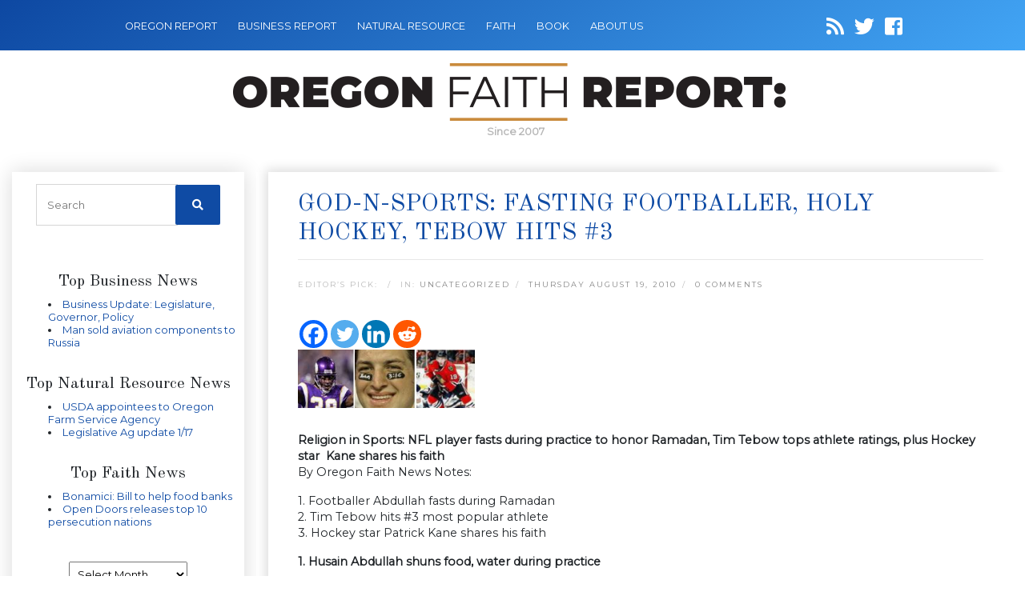

--- FILE ---
content_type: text/html; charset=UTF-8
request_url: https://oregonfaithreport.com/2010/08/god-n-sports-fasting-footballer-holy-hockey/
body_size: 13325
content:
<!DOCTYPE html>
<html lang="en-US">

<head>
    <meta name="google-site-verification" content="HDM5iiXakyLzwBCKKHYWoq_Omik021X-l-JZOOmWyzY" />
    <meta charset="utf-8">
    <meta name="keywords" content="Religion Faith News" />
    <meta name="viewport" content="width=device-width, initial-scale=1, shrink-to-fit=no">
    <link rel="icon" href="https://oregonfaithreport.com/wp-content/themes/oregonfaith/images/favicon.png" />
    <title>God-n-Sports: Fasting footballer, Holy Hockey, Tebow hits #3</title>
            <meta name="description" content="Tim Tebow tops athlete ratings plus Hockey star  Kane shares his faith
By Oregon Faith News Notes:
1. Footballer Abdullah fasts during Ramadan
2. Tim Tebow ...">
        <meta name='robots' content='index, follow, max-image-preview:large, max-snippet:-1, max-video-preview:-1' />

	<!-- This site is optimized with the Yoast SEO plugin v21.8.1 - https://yoast.com/wordpress/plugins/seo/ -->
	<link rel="canonical" href="https://oregonfaithreport.com/2010/08/god-n-sports-fasting-footballer-holy-hockey/" />
	<meta property="og:locale" content="en_US" />
	<meta property="og:type" content="article" />
	<meta property="og:title" content="God-n-Sports: Fasting footballer, Holy Hockey, Tebow hits #3 - Oregon Faith Report" />
	<meta property="og:description" content="Religion in Sports: NFL player fasts during practice to honor Ramadan, Tim Tebow tops athlete ratings, plus Hockey star  Kane shares his faith By Oregon Faith News Notes: 1. Footballer Abdullah fasts during Ramadan 2. Tim Tebow hits #3 most popular athlete 3. Hockey star Patrick Kane shares his faith [&hellip;]" />
	<meta property="og:url" content="https://oregonfaithreport.com/2010/08/god-n-sports-fasting-footballer-holy-hockey/" />
	<meta property="og:site_name" content="Oregon Faith Report" />
	<meta property="article:published_time" content="2010-08-19T12:00:12+00:00" />
	<meta property="og:image" content="https://oregonfaithreport.com/wp-content/uploads/2010/08/Husian-Abdulah-tim-tebow-patrick-kane.jpg" />
	<meta name="twitter:card" content="summary_large_image" />
	<script type="application/ld+json" class="yoast-schema-graph">{"@context":"https://schema.org","@graph":[{"@type":"WebPage","@id":"https://oregonfaithreport.com/2010/08/god-n-sports-fasting-footballer-holy-hockey/","url":"https://oregonfaithreport.com/2010/08/god-n-sports-fasting-footballer-holy-hockey/","name":"God-n-Sports: Fasting footballer, Holy Hockey, Tebow hits #3 - Oregon Faith Report","isPartOf":{"@id":"https://oregonfaithreport.com/#website"},"primaryImageOfPage":{"@id":"https://oregonfaithreport.com/2010/08/god-n-sports-fasting-footballer-holy-hockey/#primaryimage"},"image":{"@id":"https://oregonfaithreport.com/2010/08/god-n-sports-fasting-footballer-holy-hockey/#primaryimage"},"thumbnailUrl":"https://oregonfaithreport.com/wp-content/uploads/2010/08/Husian-Abdulah-tim-tebow-patrick-kane.jpg","datePublished":"2010-08-19T12:00:12+00:00","dateModified":"2010-08-19T12:00:12+00:00","author":{"@id":""},"breadcrumb":{"@id":"https://oregonfaithreport.com/2010/08/god-n-sports-fasting-footballer-holy-hockey/#breadcrumb"},"inLanguage":"en-US","potentialAction":[{"@type":"ReadAction","target":["https://oregonfaithreport.com/2010/08/god-n-sports-fasting-footballer-holy-hockey/"]}]},{"@type":"ImageObject","inLanguage":"en-US","@id":"https://oregonfaithreport.com/2010/08/god-n-sports-fasting-footballer-holy-hockey/#primaryimage","url":"https://oregonfaithreport.com/wp-content/uploads/2010/08/Husian-Abdulah-tim-tebow-patrick-kane.jpg","contentUrl":"https://oregonfaithreport.com/wp-content/uploads/2010/08/Husian-Abdulah-tim-tebow-patrick-kane.jpg"},{"@type":"BreadcrumbList","@id":"https://oregonfaithreport.com/2010/08/god-n-sports-fasting-footballer-holy-hockey/#breadcrumb","itemListElement":[{"@type":"ListItem","position":1,"name":"Home","item":"https://oregonfaithreport.com/"},{"@type":"ListItem","position":2,"name":"God-n-Sports: Fasting footballer, Holy Hockey, Tebow hits #3"}]},{"@type":"WebSite","@id":"https://oregonfaithreport.com/#website","url":"https://oregonfaithreport.com/","name":"Oregon Faith Report","description":"","potentialAction":[{"@type":"SearchAction","target":{"@type":"EntryPoint","urlTemplate":"https://oregonfaithreport.com/?s={search_term_string}"},"query-input":"required name=search_term_string"}],"inLanguage":"en-US"}]}</script>
	<!-- / Yoast SEO plugin. -->


<link rel='dns-prefetch' href='//secure.gravatar.com' />
<link rel='dns-prefetch' href='//cdnjs.cloudflare.com' />
<link rel='dns-prefetch' href='//code.jquery.com' />
<link rel='dns-prefetch' href='//stats.wp.com' />
<link rel='dns-prefetch' href='//fonts.googleapis.com' />
<link rel='dns-prefetch' href='//use.fontawesome.com' />
<link rel='dns-prefetch' href='//v0.wordpress.com' />
<link rel="alternate" type="application/rss+xml" title="Oregon Faith Report &raquo; God-n-Sports: Fasting footballer, Holy Hockey, Tebow hits #3 Comments Feed" href="https://oregonfaithreport.com/2010/08/god-n-sports-fasting-footballer-holy-hockey/feed/" />
<script type="text/javascript">
window._wpemojiSettings = {"baseUrl":"https:\/\/s.w.org\/images\/core\/emoji\/14.0.0\/72x72\/","ext":".png","svgUrl":"https:\/\/s.w.org\/images\/core\/emoji\/14.0.0\/svg\/","svgExt":".svg","source":{"concatemoji":"https:\/\/oregonfaithreport.com\/wp-includes\/js\/wp-emoji-release.min.js"}};
/*! This file is auto-generated */
!function(e,a,t){var n,r,o,i=a.createElement("canvas"),p=i.getContext&&i.getContext("2d");function s(e,t){p.clearRect(0,0,i.width,i.height),p.fillText(e,0,0);e=i.toDataURL();return p.clearRect(0,0,i.width,i.height),p.fillText(t,0,0),e===i.toDataURL()}function c(e){var t=a.createElement("script");t.src=e,t.defer=t.type="text/javascript",a.getElementsByTagName("head")[0].appendChild(t)}for(o=Array("flag","emoji"),t.supports={everything:!0,everythingExceptFlag:!0},r=0;r<o.length;r++)t.supports[o[r]]=function(e){if(p&&p.fillText)switch(p.textBaseline="top",p.font="600 32px Arial",e){case"flag":return s("\ud83c\udff3\ufe0f\u200d\u26a7\ufe0f","\ud83c\udff3\ufe0f\u200b\u26a7\ufe0f")?!1:!s("\ud83c\uddfa\ud83c\uddf3","\ud83c\uddfa\u200b\ud83c\uddf3")&&!s("\ud83c\udff4\udb40\udc67\udb40\udc62\udb40\udc65\udb40\udc6e\udb40\udc67\udb40\udc7f","\ud83c\udff4\u200b\udb40\udc67\u200b\udb40\udc62\u200b\udb40\udc65\u200b\udb40\udc6e\u200b\udb40\udc67\u200b\udb40\udc7f");case"emoji":return!s("\ud83e\udef1\ud83c\udffb\u200d\ud83e\udef2\ud83c\udfff","\ud83e\udef1\ud83c\udffb\u200b\ud83e\udef2\ud83c\udfff")}return!1}(o[r]),t.supports.everything=t.supports.everything&&t.supports[o[r]],"flag"!==o[r]&&(t.supports.everythingExceptFlag=t.supports.everythingExceptFlag&&t.supports[o[r]]);t.supports.everythingExceptFlag=t.supports.everythingExceptFlag&&!t.supports.flag,t.DOMReady=!1,t.readyCallback=function(){t.DOMReady=!0},t.supports.everything||(n=function(){t.readyCallback()},a.addEventListener?(a.addEventListener("DOMContentLoaded",n,!1),e.addEventListener("load",n,!1)):(e.attachEvent("onload",n),a.attachEvent("onreadystatechange",function(){"complete"===a.readyState&&t.readyCallback()})),(e=t.source||{}).concatemoji?c(e.concatemoji):e.wpemoji&&e.twemoji&&(c(e.twemoji),c(e.wpemoji)))}(window,document,window._wpemojiSettings);
</script>
<style type="text/css">
img.wp-smiley,
img.emoji {
	display: inline !important;
	border: none !important;
	box-shadow: none !important;
	height: 1em !important;
	width: 1em !important;
	margin: 0 0.07em !important;
	vertical-align: -0.1em !important;
	background: none !important;
	padding: 0 !important;
}
</style>
	<link rel='stylesheet' id='wp-block-library-css' href='https://oregonfaithreport.com/wp-includes/css/dist/block-library/style.min.css' type='text/css' media='all' />
<style id='wp-block-library-inline-css' type='text/css'>
.has-text-align-justify{text-align:justify;}
</style>
<link rel='stylesheet' id='mediaelement-css' href='https://oregonfaithreport.com/wp-includes/js/mediaelement/mediaelementplayer-legacy.min.css' type='text/css' media='all' />
<link rel='stylesheet' id='wp-mediaelement-css' href='https://oregonfaithreport.com/wp-includes/js/mediaelement/wp-mediaelement.min.css' type='text/css' media='all' />
<link rel='stylesheet' id='classic-theme-styles-css' href='https://oregonfaithreport.com/wp-includes/css/classic-themes.min.css' type='text/css' media='all' />
<style id='global-styles-inline-css' type='text/css'>
body{--wp--preset--color--black: #000000;--wp--preset--color--cyan-bluish-gray: #abb8c3;--wp--preset--color--white: #ffffff;--wp--preset--color--pale-pink: #f78da7;--wp--preset--color--vivid-red: #cf2e2e;--wp--preset--color--luminous-vivid-orange: #ff6900;--wp--preset--color--luminous-vivid-amber: #fcb900;--wp--preset--color--light-green-cyan: #7bdcb5;--wp--preset--color--vivid-green-cyan: #00d084;--wp--preset--color--pale-cyan-blue: #8ed1fc;--wp--preset--color--vivid-cyan-blue: #0693e3;--wp--preset--color--vivid-purple: #9b51e0;--wp--preset--gradient--vivid-cyan-blue-to-vivid-purple: linear-gradient(135deg,rgba(6,147,227,1) 0%,rgb(155,81,224) 100%);--wp--preset--gradient--light-green-cyan-to-vivid-green-cyan: linear-gradient(135deg,rgb(122,220,180) 0%,rgb(0,208,130) 100%);--wp--preset--gradient--luminous-vivid-amber-to-luminous-vivid-orange: linear-gradient(135deg,rgba(252,185,0,1) 0%,rgba(255,105,0,1) 100%);--wp--preset--gradient--luminous-vivid-orange-to-vivid-red: linear-gradient(135deg,rgba(255,105,0,1) 0%,rgb(207,46,46) 100%);--wp--preset--gradient--very-light-gray-to-cyan-bluish-gray: linear-gradient(135deg,rgb(238,238,238) 0%,rgb(169,184,195) 100%);--wp--preset--gradient--cool-to-warm-spectrum: linear-gradient(135deg,rgb(74,234,220) 0%,rgb(151,120,209) 20%,rgb(207,42,186) 40%,rgb(238,44,130) 60%,rgb(251,105,98) 80%,rgb(254,248,76) 100%);--wp--preset--gradient--blush-light-purple: linear-gradient(135deg,rgb(255,206,236) 0%,rgb(152,150,240) 100%);--wp--preset--gradient--blush-bordeaux: linear-gradient(135deg,rgb(254,205,165) 0%,rgb(254,45,45) 50%,rgb(107,0,62) 100%);--wp--preset--gradient--luminous-dusk: linear-gradient(135deg,rgb(255,203,112) 0%,rgb(199,81,192) 50%,rgb(65,88,208) 100%);--wp--preset--gradient--pale-ocean: linear-gradient(135deg,rgb(255,245,203) 0%,rgb(182,227,212) 50%,rgb(51,167,181) 100%);--wp--preset--gradient--electric-grass: linear-gradient(135deg,rgb(202,248,128) 0%,rgb(113,206,126) 100%);--wp--preset--gradient--midnight: linear-gradient(135deg,rgb(2,3,129) 0%,rgb(40,116,252) 100%);--wp--preset--duotone--dark-grayscale: url('#wp-duotone-dark-grayscale');--wp--preset--duotone--grayscale: url('#wp-duotone-grayscale');--wp--preset--duotone--purple-yellow: url('#wp-duotone-purple-yellow');--wp--preset--duotone--blue-red: url('#wp-duotone-blue-red');--wp--preset--duotone--midnight: url('#wp-duotone-midnight');--wp--preset--duotone--magenta-yellow: url('#wp-duotone-magenta-yellow');--wp--preset--duotone--purple-green: url('#wp-duotone-purple-green');--wp--preset--duotone--blue-orange: url('#wp-duotone-blue-orange');--wp--preset--font-size--small: 13px;--wp--preset--font-size--medium: 20px;--wp--preset--font-size--large: 36px;--wp--preset--font-size--x-large: 42px;--wp--preset--spacing--20: 0.44rem;--wp--preset--spacing--30: 0.67rem;--wp--preset--spacing--40: 1rem;--wp--preset--spacing--50: 1.5rem;--wp--preset--spacing--60: 2.25rem;--wp--preset--spacing--70: 3.38rem;--wp--preset--spacing--80: 5.06rem;--wp--preset--shadow--natural: 6px 6px 9px rgba(0, 0, 0, 0.2);--wp--preset--shadow--deep: 12px 12px 50px rgba(0, 0, 0, 0.4);--wp--preset--shadow--sharp: 6px 6px 0px rgba(0, 0, 0, 0.2);--wp--preset--shadow--outlined: 6px 6px 0px -3px rgba(255, 255, 255, 1), 6px 6px rgba(0, 0, 0, 1);--wp--preset--shadow--crisp: 6px 6px 0px rgba(0, 0, 0, 1);}:where(.is-layout-flex){gap: 0.5em;}body .is-layout-flow > .alignleft{float: left;margin-inline-start: 0;margin-inline-end: 2em;}body .is-layout-flow > .alignright{float: right;margin-inline-start: 2em;margin-inline-end: 0;}body .is-layout-flow > .aligncenter{margin-left: auto !important;margin-right: auto !important;}body .is-layout-constrained > .alignleft{float: left;margin-inline-start: 0;margin-inline-end: 2em;}body .is-layout-constrained > .alignright{float: right;margin-inline-start: 2em;margin-inline-end: 0;}body .is-layout-constrained > .aligncenter{margin-left: auto !important;margin-right: auto !important;}body .is-layout-constrained > :where(:not(.alignleft):not(.alignright):not(.alignfull)){max-width: var(--wp--style--global--content-size);margin-left: auto !important;margin-right: auto !important;}body .is-layout-constrained > .alignwide{max-width: var(--wp--style--global--wide-size);}body .is-layout-flex{display: flex;}body .is-layout-flex{flex-wrap: wrap;align-items: center;}body .is-layout-flex > *{margin: 0;}:where(.wp-block-columns.is-layout-flex){gap: 2em;}.has-black-color{color: var(--wp--preset--color--black) !important;}.has-cyan-bluish-gray-color{color: var(--wp--preset--color--cyan-bluish-gray) !important;}.has-white-color{color: var(--wp--preset--color--white) !important;}.has-pale-pink-color{color: var(--wp--preset--color--pale-pink) !important;}.has-vivid-red-color{color: var(--wp--preset--color--vivid-red) !important;}.has-luminous-vivid-orange-color{color: var(--wp--preset--color--luminous-vivid-orange) !important;}.has-luminous-vivid-amber-color{color: var(--wp--preset--color--luminous-vivid-amber) !important;}.has-light-green-cyan-color{color: var(--wp--preset--color--light-green-cyan) !important;}.has-vivid-green-cyan-color{color: var(--wp--preset--color--vivid-green-cyan) !important;}.has-pale-cyan-blue-color{color: var(--wp--preset--color--pale-cyan-blue) !important;}.has-vivid-cyan-blue-color{color: var(--wp--preset--color--vivid-cyan-blue) !important;}.has-vivid-purple-color{color: var(--wp--preset--color--vivid-purple) !important;}.has-black-background-color{background-color: var(--wp--preset--color--black) !important;}.has-cyan-bluish-gray-background-color{background-color: var(--wp--preset--color--cyan-bluish-gray) !important;}.has-white-background-color{background-color: var(--wp--preset--color--white) !important;}.has-pale-pink-background-color{background-color: var(--wp--preset--color--pale-pink) !important;}.has-vivid-red-background-color{background-color: var(--wp--preset--color--vivid-red) !important;}.has-luminous-vivid-orange-background-color{background-color: var(--wp--preset--color--luminous-vivid-orange) !important;}.has-luminous-vivid-amber-background-color{background-color: var(--wp--preset--color--luminous-vivid-amber) !important;}.has-light-green-cyan-background-color{background-color: var(--wp--preset--color--light-green-cyan) !important;}.has-vivid-green-cyan-background-color{background-color: var(--wp--preset--color--vivid-green-cyan) !important;}.has-pale-cyan-blue-background-color{background-color: var(--wp--preset--color--pale-cyan-blue) !important;}.has-vivid-cyan-blue-background-color{background-color: var(--wp--preset--color--vivid-cyan-blue) !important;}.has-vivid-purple-background-color{background-color: var(--wp--preset--color--vivid-purple) !important;}.has-black-border-color{border-color: var(--wp--preset--color--black) !important;}.has-cyan-bluish-gray-border-color{border-color: var(--wp--preset--color--cyan-bluish-gray) !important;}.has-white-border-color{border-color: var(--wp--preset--color--white) !important;}.has-pale-pink-border-color{border-color: var(--wp--preset--color--pale-pink) !important;}.has-vivid-red-border-color{border-color: var(--wp--preset--color--vivid-red) !important;}.has-luminous-vivid-orange-border-color{border-color: var(--wp--preset--color--luminous-vivid-orange) !important;}.has-luminous-vivid-amber-border-color{border-color: var(--wp--preset--color--luminous-vivid-amber) !important;}.has-light-green-cyan-border-color{border-color: var(--wp--preset--color--light-green-cyan) !important;}.has-vivid-green-cyan-border-color{border-color: var(--wp--preset--color--vivid-green-cyan) !important;}.has-pale-cyan-blue-border-color{border-color: var(--wp--preset--color--pale-cyan-blue) !important;}.has-vivid-cyan-blue-border-color{border-color: var(--wp--preset--color--vivid-cyan-blue) !important;}.has-vivid-purple-border-color{border-color: var(--wp--preset--color--vivid-purple) !important;}.has-vivid-cyan-blue-to-vivid-purple-gradient-background{background: var(--wp--preset--gradient--vivid-cyan-blue-to-vivid-purple) !important;}.has-light-green-cyan-to-vivid-green-cyan-gradient-background{background: var(--wp--preset--gradient--light-green-cyan-to-vivid-green-cyan) !important;}.has-luminous-vivid-amber-to-luminous-vivid-orange-gradient-background{background: var(--wp--preset--gradient--luminous-vivid-amber-to-luminous-vivid-orange) !important;}.has-luminous-vivid-orange-to-vivid-red-gradient-background{background: var(--wp--preset--gradient--luminous-vivid-orange-to-vivid-red) !important;}.has-very-light-gray-to-cyan-bluish-gray-gradient-background{background: var(--wp--preset--gradient--very-light-gray-to-cyan-bluish-gray) !important;}.has-cool-to-warm-spectrum-gradient-background{background: var(--wp--preset--gradient--cool-to-warm-spectrum) !important;}.has-blush-light-purple-gradient-background{background: var(--wp--preset--gradient--blush-light-purple) !important;}.has-blush-bordeaux-gradient-background{background: var(--wp--preset--gradient--blush-bordeaux) !important;}.has-luminous-dusk-gradient-background{background: var(--wp--preset--gradient--luminous-dusk) !important;}.has-pale-ocean-gradient-background{background: var(--wp--preset--gradient--pale-ocean) !important;}.has-electric-grass-gradient-background{background: var(--wp--preset--gradient--electric-grass) !important;}.has-midnight-gradient-background{background: var(--wp--preset--gradient--midnight) !important;}.has-small-font-size{font-size: var(--wp--preset--font-size--small) !important;}.has-medium-font-size{font-size: var(--wp--preset--font-size--medium) !important;}.has-large-font-size{font-size: var(--wp--preset--font-size--large) !important;}.has-x-large-font-size{font-size: var(--wp--preset--font-size--x-large) !important;}
.wp-block-navigation a:where(:not(.wp-element-button)){color: inherit;}
:where(.wp-block-columns.is-layout-flex){gap: 2em;}
.wp-block-pullquote{font-size: 1.5em;line-height: 1.6;}
</style>
<link rel='stylesheet' id='cptch_stylesheet-css' href='https://oregonfaithreport.com/wp-content/plugins/captcha/css/front_end_style.css' type='text/css' media='all' />
<link rel='stylesheet' id='dashicons-css' href='https://oregonfaithreport.com/wp-includes/css/dashicons.min.css' type='text/css' media='all' />
<link rel='stylesheet' id='cptch_desktop_style-css' href='https://oregonfaithreport.com/wp-content/plugins/captcha/css/desktop_style.css' type='text/css' media='all' />
<link rel='stylesheet' id='font-css' href='https://fonts.googleapis.com/css?family=Old+Standard+TT%7CMontserrat&#038;ver=6.2.8' type='text/css' media='all' />
<link rel='stylesheet' id='font-awesome-css' href='https://use.fontawesome.com/releases/v5.7.0/css/all.css' type='text/css' media='all' />
<link rel='stylesheet' id='bootstrap-css' href='https://oregonfaithreport.com/wp-content/themes/oregonfaith/css/bootstrap.min.css' type='text/css' media='all' />
<link rel='stylesheet' id='main_css-css' href='https://oregonfaithreport.com/wp-content/themes/oregonfaith/style.css' type='text/css' media='all' />
<link rel='stylesheet' id='heateor_sss_frontend_css-css' href='https://oregonfaithreport.com/wp-content/plugins/sassy-social-share/public/css/sassy-social-share-public.css' type='text/css' media='all' />
<style id='heateor_sss_frontend_css-inline-css' type='text/css'>
.heateor_sss_button_instagram span.heateor_sss_svg,a.heateor_sss_instagram span.heateor_sss_svg{background:radial-gradient(circle at 30% 107%,#fdf497 0,#fdf497 5%,#fd5949 45%,#d6249f 60%,#285aeb 90%)}.heateor_sss_horizontal_sharing .heateor_sss_svg,.heateor_sss_standard_follow_icons_container .heateor_sss_svg{color:#fff;border-width:0px;border-style:solid;border-color:transparent}.heateor_sss_horizontal_sharing .heateorSssTCBackground{color:#666}.heateor_sss_horizontal_sharing span.heateor_sss_svg:hover,.heateor_sss_standard_follow_icons_container span.heateor_sss_svg:hover{border-color:transparent;}.heateor_sss_vertical_sharing span.heateor_sss_svg,.heateor_sss_floating_follow_icons_container span.heateor_sss_svg{color:#fff;border-width:0px;border-style:solid;border-color:transparent;}.heateor_sss_vertical_sharing .heateorSssTCBackground{color:#666;}.heateor_sss_vertical_sharing span.heateor_sss_svg:hover,.heateor_sss_floating_follow_icons_container span.heateor_sss_svg:hover{border-color:transparent;}@media screen and (max-width:783px) {.heateor_sss_vertical_sharing{display:none!important}}
</style>
<link rel='stylesheet' id='jetpack_css-css' href='https://oregonfaithreport.com/wp-content/plugins/jetpack/css/jetpack.css' type='text/css' media='all' />
<script type='text/javascript' src='https://oregonfaithreport.com/wp-includes/js/jquery/jquery.min.js' id='jquery-core-js'></script>
<script type='text/javascript' src='https://oregonfaithreport.com/wp-includes/js/jquery/jquery-migrate.min.js' id='jquery-migrate-js'></script>
<link rel="https://api.w.org/" href="https://oregonfaithreport.com/wp-json/" /><link rel="alternate" type="application/json" href="https://oregonfaithreport.com/wp-json/wp/v2/posts/3684" /><link rel="EditURI" type="application/rsd+xml" title="RSD" href="https://oregonfaithreport.com/xmlrpc.php?rsd" />
<link rel="wlwmanifest" type="application/wlwmanifest+xml" href="https://oregonfaithreport.com/wp-includes/wlwmanifest.xml" />
<meta name="generator" content="WordPress 6.2.8" />
<link rel='shortlink' href='https://wp.me/phQQT-Xq' />
	<style>img#wpstats{display:none}</style>
		
    
</head>

<body class="post-template-default single single-post postid-3684 single-format-standard">

    <!-- Navigation -->
    <nav class="navbar navbar-dark navbar-expand-lg">
        <div class="container-fluid">
            <button class="navbar-toggler" type="button" data-toggle="collapse" data-target="#navbarResponsive" aria-controls="navbarResponsive" aria-expanded="false" aria-label="Toggle navigation">
                <span class="navbar-toggler-icon"></span>
            </button>
            <div id="navbarResponsive" class="collapse navbar-collapse"><ul id="menu-menu-1" class="navbar-nav ml-0"><li id="menu-item-12444" class="menu-item menu-item-type-custom menu-item-object-custom menu-item-12444 nav-item"><a href="https://oregonreport.com/" class="nav-link">OREGON REPORT</a></li>
<li id="menu-item-12453" class="menu-item menu-item-type-custom menu-item-object-custom menu-item-12453 nav-item"><a href="https://oregonbusinessreport.com/" class="nav-link">BUSINESS REPORT</a></li>
<li id="menu-item-12454" class="menu-item menu-item-type-custom menu-item-object-custom menu-item-12454 nav-item"><a href="https://naturalresourcereport.com/" class="nav-link">NATURAL RESOURCE</a></li>
<li id="menu-item-12455" class="menu-item menu-item-type-custom menu-item-object-custom menu-item-home menu-item-12455 nav-item"><a href="https://oregonfaithreport.com/" class="nav-link">FAITH</a></li>
<li id="menu-item-12456" class="menu-item menu-item-type-custom menu-item-object-custom menu-item-12456 nav-item"><a href="https://oregonbookreport.com/" class="nav-link">BOOK</a></li>
<li id="menu-item-13671" class="menu-item menu-item-type-post_type menu-item-object-page menu-item-13671 nav-item"><a href="https://oregonfaithreport.com/about/" class="nav-link">About Us</a></li>
</ul></div>
            <div class="social-icons">
                <a id="followit" target="_blank" href="https://oregonfaithreport.com/feed/"><i class="fa fa-rss"></i></a>
                <a target="_blank" href="https://twitter.com/Faithreport"><i class="fab fa-twitter"></i></a>
                <a target="_blank" href="https://www.facebook.com/pages/Oregon-Faith-Report/141521022545200"><i class="fab fa-facebook-square"></i></a>
            </div>
        </div>
    </nav>
    <div class="container-fluid">
        <div id="logo">
            <a class="navbar-brand" href="https://oregonfaithreport.com">
                <img src="https://oregonfaithreport.com/wp-content/themes/oregonfaith/images/logo-oregon-faith-report.png" style="max-width: 100%"/>
            </a>
            <div class="logo-date">Since 2007</div>
        </div>
    </div>
    
    <!-- facebook javascript SDK -->
    <div id="fb-root"></div>
    <script>(function(d, s, id) {
    var js, fjs = d.getElementsByTagName(s)[0];
    if (d.getElementById(id)) return;
    js = d.createElement(s); js.id = id;
    js.src = 'https://connect.facebook.net/en_US/sdk.js#xfbml=1&version=v2.12&appId=150683011650612&autoLogAppEvents=1';
    fjs.parentNode.insertBefore(js, fjs);
    }(document, 'script', 'facebook-jssdk'));</script>

<!-- Page Content -->
<div class="container-fluid content">

    <div class="row">
        <!-- Sidebar Widgets Column Left -->
        

<!-- This div is used to indicate the original position of the scrollable fixed div. -->
<div class="scroller_anchor"></div>
<div class="col-md-3 sidebar sidebar-left">

        <div id="secondary" class="sidebar-container" role="complementary">
        <div class="widget-area">
            <!-- Search form -->
            <aside id="search-3" class="widget widget_search">
                <h3 class="widget-title">CATALYST SITE SEARCH</h3>
                <div class="widget-content">
                    <form role="search" method="get" class="search-form" action="https://oregonfaithreport.com/">
                        <label>
                            <input type="search" class="search-field" placeholder="Search" value="" name="s">
                        </label>
                        <button type="submit" class="search-submit"><i class="fa fa-search"></i></button>
                    </form>
                </div>
            </aside>


            <!-- News feeds -->
            
            <div class="newsfeed">
                                <div class="header" style="border:none;">
                    <h5>Top Business News</h5>
                </div>
                <div>
                    <ul title="Oregon">

                                                <li><a href="https://oregonbusinessreport.com/2026/01/business-update-legislature-governor-policy/" target="_blank" title="Business Update: Legislature, Governor, Policy">Business Update: Legislature, Governor, Policy</a></li>
                                                <li><a href="https://oregonbusinessreport.com/2026/01/man-sold-aviation-components-to-russia/" target="_blank" title="Man sold aviation components to Russia">Man sold aviation components to Russia</a></li>
                        
                    </ul>
                    &nbsp;
                </div>

                

                


                                <div class="header" style="border:none;">
                    <h5>Top Natural Resource News</h5>
                </div>
                <div>
                    <ul title="Oregon">

                                                <li><a href="https://naturalresourcereport.com/2026/01/usda-appointees-to-oregon-farm-service-agency/" target="_blank" title="USDA appointees to Oregon Farm Service Agency">USDA appointees to Oregon Farm Service Agency</a></li>
                                                <li><a href="https://naturalresourcereport.com/2026/01/legislative-ag-update-1-17/" target="_blank" title="Legislative Ag update 1/17">Legislative Ag update 1/17</a></li>
                        
                    </ul>
                    &nbsp;
                </div>

                


                                <div class="header" style="border:none;">
                    <h5>Top Faith News</h5>
                </div>
                <div>
                    <ul title="Oregon">

                                                <li><a href="https://oregonfaithreport.com/2026/01/bonamici-bill-to-help-food-banks/" target="_blank" title="Bonamici: Bill to help food banks">Bonamici: Bill to help food banks</a></li>
                                                <li><a href="https://oregonfaithreport.com/2026/01/open-doors-releases-top-10-persecution-nations/" target="_blank" title="Open Doors releases top 10 persecution nations">Open Doors releases top 10 persecution nations</a></li>
                        
                    </ul>
                    &nbsp;
                </div>

                            </div>
            <aside id="archives-3" class="widget widget_archive"><h3 class="widget-title">Archives</h3><div class="widget-content">		<label class="screen-reader-text" for="archives-dropdown-3">Archives</label>
		<select id="archives-dropdown-3" name="archive-dropdown">
			
			<option value="">Select Month</option>
				<option value='https://oregonfaithreport.com/2026/01/'> January 2026 </option>
	<option value='https://oregonfaithreport.com/2025/12/'> December 2025 </option>
	<option value='https://oregonfaithreport.com/2025/11/'> November 2025 </option>
	<option value='https://oregonfaithreport.com/2025/10/'> October 2025 </option>
	<option value='https://oregonfaithreport.com/2025/09/'> September 2025 </option>
	<option value='https://oregonfaithreport.com/2025/08/'> August 2025 </option>
	<option value='https://oregonfaithreport.com/2025/07/'> July 2025 </option>
	<option value='https://oregonfaithreport.com/2025/06/'> June 2025 </option>
	<option value='https://oregonfaithreport.com/2025/05/'> May 2025 </option>
	<option value='https://oregonfaithreport.com/2025/04/'> April 2025 </option>
	<option value='https://oregonfaithreport.com/2025/03/'> March 2025 </option>
	<option value='https://oregonfaithreport.com/2025/02/'> February 2025 </option>
	<option value='https://oregonfaithreport.com/2025/01/'> January 2025 </option>
	<option value='https://oregonfaithreport.com/2024/12/'> December 2024 </option>
	<option value='https://oregonfaithreport.com/2024/11/'> November 2024 </option>
	<option value='https://oregonfaithreport.com/2024/10/'> October 2024 </option>
	<option value='https://oregonfaithreport.com/2024/09/'> September 2024 </option>
	<option value='https://oregonfaithreport.com/2024/08/'> August 2024 </option>
	<option value='https://oregonfaithreport.com/2024/07/'> July 2024 </option>
	<option value='https://oregonfaithreport.com/2024/06/'> June 2024 </option>
	<option value='https://oregonfaithreport.com/2024/05/'> May 2024 </option>
	<option value='https://oregonfaithreport.com/2024/04/'> April 2024 </option>
	<option value='https://oregonfaithreport.com/2024/03/'> March 2024 </option>
	<option value='https://oregonfaithreport.com/2024/02/'> February 2024 </option>
	<option value='https://oregonfaithreport.com/2024/01/'> January 2024 </option>
	<option value='https://oregonfaithreport.com/2023/12/'> December 2023 </option>
	<option value='https://oregonfaithreport.com/2023/11/'> November 2023 </option>
	<option value='https://oregonfaithreport.com/2023/10/'> October 2023 </option>
	<option value='https://oregonfaithreport.com/2023/09/'> September 2023 </option>
	<option value='https://oregonfaithreport.com/2023/08/'> August 2023 </option>
	<option value='https://oregonfaithreport.com/2023/07/'> July 2023 </option>
	<option value='https://oregonfaithreport.com/2023/06/'> June 2023 </option>
	<option value='https://oregonfaithreport.com/2023/05/'> May 2023 </option>
	<option value='https://oregonfaithreport.com/2023/04/'> April 2023 </option>
	<option value='https://oregonfaithreport.com/2023/03/'> March 2023 </option>
	<option value='https://oregonfaithreport.com/2023/02/'> February 2023 </option>
	<option value='https://oregonfaithreport.com/2023/01/'> January 2023 </option>
	<option value='https://oregonfaithreport.com/2022/12/'> December 2022 </option>
	<option value='https://oregonfaithreport.com/2022/11/'> November 2022 </option>
	<option value='https://oregonfaithreport.com/2022/10/'> October 2022 </option>
	<option value='https://oregonfaithreport.com/2022/09/'> September 2022 </option>
	<option value='https://oregonfaithreport.com/2022/08/'> August 2022 </option>
	<option value='https://oregonfaithreport.com/2022/07/'> July 2022 </option>
	<option value='https://oregonfaithreport.com/2022/06/'> June 2022 </option>
	<option value='https://oregonfaithreport.com/2022/05/'> May 2022 </option>
	<option value='https://oregonfaithreport.com/2022/04/'> April 2022 </option>
	<option value='https://oregonfaithreport.com/2022/03/'> March 2022 </option>
	<option value='https://oregonfaithreport.com/2022/02/'> February 2022 </option>
	<option value='https://oregonfaithreport.com/2022/01/'> January 2022 </option>
	<option value='https://oregonfaithreport.com/2021/12/'> December 2021 </option>
	<option value='https://oregonfaithreport.com/2021/11/'> November 2021 </option>
	<option value='https://oregonfaithreport.com/2021/10/'> October 2021 </option>
	<option value='https://oregonfaithreport.com/2021/09/'> September 2021 </option>
	<option value='https://oregonfaithreport.com/2021/08/'> August 2021 </option>
	<option value='https://oregonfaithreport.com/2021/07/'> July 2021 </option>
	<option value='https://oregonfaithreport.com/2021/06/'> June 2021 </option>
	<option value='https://oregonfaithreport.com/2021/05/'> May 2021 </option>
	<option value='https://oregonfaithreport.com/2021/04/'> April 2021 </option>
	<option value='https://oregonfaithreport.com/2021/03/'> March 2021 </option>
	<option value='https://oregonfaithreport.com/2021/02/'> February 2021 </option>
	<option value='https://oregonfaithreport.com/2021/01/'> January 2021 </option>
	<option value='https://oregonfaithreport.com/2020/12/'> December 2020 </option>
	<option value='https://oregonfaithreport.com/2020/11/'> November 2020 </option>
	<option value='https://oregonfaithreport.com/2020/10/'> October 2020 </option>
	<option value='https://oregonfaithreport.com/2020/09/'> September 2020 </option>
	<option value='https://oregonfaithreport.com/2020/08/'> August 2020 </option>
	<option value='https://oregonfaithreport.com/2020/07/'> July 2020 </option>
	<option value='https://oregonfaithreport.com/2020/06/'> June 2020 </option>
	<option value='https://oregonfaithreport.com/2020/05/'> May 2020 </option>
	<option value='https://oregonfaithreport.com/2020/04/'> April 2020 </option>
	<option value='https://oregonfaithreport.com/2020/03/'> March 2020 </option>
	<option value='https://oregonfaithreport.com/2020/02/'> February 2020 </option>
	<option value='https://oregonfaithreport.com/2020/01/'> January 2020 </option>
	<option value='https://oregonfaithreport.com/2019/12/'> December 2019 </option>
	<option value='https://oregonfaithreport.com/2019/11/'> November 2019 </option>
	<option value='https://oregonfaithreport.com/2019/10/'> October 2019 </option>
	<option value='https://oregonfaithreport.com/2019/09/'> September 2019 </option>
	<option value='https://oregonfaithreport.com/2019/08/'> August 2019 </option>
	<option value='https://oregonfaithreport.com/2019/07/'> July 2019 </option>
	<option value='https://oregonfaithreport.com/2019/06/'> June 2019 </option>
	<option value='https://oregonfaithreport.com/2019/05/'> May 2019 </option>
	<option value='https://oregonfaithreport.com/2019/04/'> April 2019 </option>
	<option value='https://oregonfaithreport.com/2019/03/'> March 2019 </option>
	<option value='https://oregonfaithreport.com/2019/02/'> February 2019 </option>
	<option value='https://oregonfaithreport.com/2019/01/'> January 2019 </option>
	<option value='https://oregonfaithreport.com/2018/12/'> December 2018 </option>
	<option value='https://oregonfaithreport.com/2018/11/'> November 2018 </option>
	<option value='https://oregonfaithreport.com/2018/10/'> October 2018 </option>
	<option value='https://oregonfaithreport.com/2018/09/'> September 2018 </option>
	<option value='https://oregonfaithreport.com/2018/08/'> August 2018 </option>
	<option value='https://oregonfaithreport.com/2018/07/'> July 2018 </option>
	<option value='https://oregonfaithreport.com/2018/06/'> June 2018 </option>
	<option value='https://oregonfaithreport.com/2018/05/'> May 2018 </option>
	<option value='https://oregonfaithreport.com/2018/04/'> April 2018 </option>
	<option value='https://oregonfaithreport.com/2018/03/'> March 2018 </option>
	<option value='https://oregonfaithreport.com/2018/02/'> February 2018 </option>
	<option value='https://oregonfaithreport.com/2018/01/'> January 2018 </option>
	<option value='https://oregonfaithreport.com/2017/12/'> December 2017 </option>
	<option value='https://oregonfaithreport.com/2017/11/'> November 2017 </option>
	<option value='https://oregonfaithreport.com/2017/10/'> October 2017 </option>
	<option value='https://oregonfaithreport.com/2017/09/'> September 2017 </option>
	<option value='https://oregonfaithreport.com/2017/08/'> August 2017 </option>
	<option value='https://oregonfaithreport.com/2017/07/'> July 2017 </option>
	<option value='https://oregonfaithreport.com/2017/06/'> June 2017 </option>
	<option value='https://oregonfaithreport.com/2017/05/'> May 2017 </option>
	<option value='https://oregonfaithreport.com/2017/04/'> April 2017 </option>
	<option value='https://oregonfaithreport.com/2017/03/'> March 2017 </option>
	<option value='https://oregonfaithreport.com/2017/02/'> February 2017 </option>
	<option value='https://oregonfaithreport.com/2017/01/'> January 2017 </option>
	<option value='https://oregonfaithreport.com/2016/12/'> December 2016 </option>
	<option value='https://oregonfaithreport.com/2016/11/'> November 2016 </option>
	<option value='https://oregonfaithreport.com/2016/10/'> October 2016 </option>
	<option value='https://oregonfaithreport.com/2016/09/'> September 2016 </option>
	<option value='https://oregonfaithreport.com/2016/08/'> August 2016 </option>
	<option value='https://oregonfaithreport.com/2016/07/'> July 2016 </option>
	<option value='https://oregonfaithreport.com/2016/06/'> June 2016 </option>
	<option value='https://oregonfaithreport.com/2016/05/'> May 2016 </option>
	<option value='https://oregonfaithreport.com/2016/04/'> April 2016 </option>
	<option value='https://oregonfaithreport.com/2016/03/'> March 2016 </option>
	<option value='https://oregonfaithreport.com/2016/02/'> February 2016 </option>
	<option value='https://oregonfaithreport.com/2016/01/'> January 2016 </option>
	<option value='https://oregonfaithreport.com/2015/12/'> December 2015 </option>
	<option value='https://oregonfaithreport.com/2015/11/'> November 2015 </option>
	<option value='https://oregonfaithreport.com/2015/10/'> October 2015 </option>
	<option value='https://oregonfaithreport.com/2015/09/'> September 2015 </option>
	<option value='https://oregonfaithreport.com/2015/08/'> August 2015 </option>
	<option value='https://oregonfaithreport.com/2015/07/'> July 2015 </option>
	<option value='https://oregonfaithreport.com/2015/06/'> June 2015 </option>
	<option value='https://oregonfaithreport.com/2015/05/'> May 2015 </option>
	<option value='https://oregonfaithreport.com/2015/04/'> April 2015 </option>
	<option value='https://oregonfaithreport.com/2015/03/'> March 2015 </option>
	<option value='https://oregonfaithreport.com/2015/02/'> February 2015 </option>
	<option value='https://oregonfaithreport.com/2015/01/'> January 2015 </option>
	<option value='https://oregonfaithreport.com/2014/12/'> December 2014 </option>
	<option value='https://oregonfaithreport.com/2014/11/'> November 2014 </option>
	<option value='https://oregonfaithreport.com/2014/10/'> October 2014 </option>
	<option value='https://oregonfaithreport.com/2014/09/'> September 2014 </option>
	<option value='https://oregonfaithreport.com/2014/08/'> August 2014 </option>
	<option value='https://oregonfaithreport.com/2014/07/'> July 2014 </option>
	<option value='https://oregonfaithreport.com/2014/06/'> June 2014 </option>
	<option value='https://oregonfaithreport.com/2014/05/'> May 2014 </option>
	<option value='https://oregonfaithreport.com/2014/04/'> April 2014 </option>
	<option value='https://oregonfaithreport.com/2014/03/'> March 2014 </option>
	<option value='https://oregonfaithreport.com/2014/02/'> February 2014 </option>
	<option value='https://oregonfaithreport.com/2014/01/'> January 2014 </option>
	<option value='https://oregonfaithreport.com/2013/12/'> December 2013 </option>
	<option value='https://oregonfaithreport.com/2013/11/'> November 2013 </option>
	<option value='https://oregonfaithreport.com/2013/10/'> October 2013 </option>
	<option value='https://oregonfaithreport.com/2013/09/'> September 2013 </option>
	<option value='https://oregonfaithreport.com/2013/08/'> August 2013 </option>
	<option value='https://oregonfaithreport.com/2013/07/'> July 2013 </option>
	<option value='https://oregonfaithreport.com/2013/06/'> June 2013 </option>
	<option value='https://oregonfaithreport.com/2013/05/'> May 2013 </option>
	<option value='https://oregonfaithreport.com/2013/04/'> April 2013 </option>
	<option value='https://oregonfaithreport.com/2013/03/'> March 2013 </option>
	<option value='https://oregonfaithreport.com/2013/02/'> February 2013 </option>
	<option value='https://oregonfaithreport.com/2013/01/'> January 2013 </option>
	<option value='https://oregonfaithreport.com/2012/12/'> December 2012 </option>
	<option value='https://oregonfaithreport.com/2012/11/'> November 2012 </option>
	<option value='https://oregonfaithreport.com/2012/10/'> October 2012 </option>
	<option value='https://oregonfaithreport.com/2012/09/'> September 2012 </option>
	<option value='https://oregonfaithreport.com/2012/08/'> August 2012 </option>
	<option value='https://oregonfaithreport.com/2012/07/'> July 2012 </option>
	<option value='https://oregonfaithreport.com/2012/06/'> June 2012 </option>
	<option value='https://oregonfaithreport.com/2012/05/'> May 2012 </option>
	<option value='https://oregonfaithreport.com/2012/04/'> April 2012 </option>
	<option value='https://oregonfaithreport.com/2012/03/'> March 2012 </option>
	<option value='https://oregonfaithreport.com/2012/02/'> February 2012 </option>
	<option value='https://oregonfaithreport.com/2012/01/'> January 2012 </option>
	<option value='https://oregonfaithreport.com/2011/12/'> December 2011 </option>
	<option value='https://oregonfaithreport.com/2011/11/'> November 2011 </option>
	<option value='https://oregonfaithreport.com/2011/10/'> October 2011 </option>
	<option value='https://oregonfaithreport.com/2011/09/'> September 2011 </option>
	<option value='https://oregonfaithreport.com/2011/08/'> August 2011 </option>
	<option value='https://oregonfaithreport.com/2011/07/'> July 2011 </option>
	<option value='https://oregonfaithreport.com/2011/06/'> June 2011 </option>
	<option value='https://oregonfaithreport.com/2011/05/'> May 2011 </option>
	<option value='https://oregonfaithreport.com/2011/04/'> April 2011 </option>
	<option value='https://oregonfaithreport.com/2011/03/'> March 2011 </option>
	<option value='https://oregonfaithreport.com/2011/02/'> February 2011 </option>
	<option value='https://oregonfaithreport.com/2011/01/'> January 2011 </option>
	<option value='https://oregonfaithreport.com/2010/12/'> December 2010 </option>
	<option value='https://oregonfaithreport.com/2010/11/'> November 2010 </option>
	<option value='https://oregonfaithreport.com/2010/10/'> October 2010 </option>
	<option value='https://oregonfaithreport.com/2010/09/'> September 2010 </option>
	<option value='https://oregonfaithreport.com/2010/08/'> August 2010 </option>
	<option value='https://oregonfaithreport.com/2010/07/'> July 2010 </option>
	<option value='https://oregonfaithreport.com/2010/06/'> June 2010 </option>
	<option value='https://oregonfaithreport.com/2010/05/'> May 2010 </option>
	<option value='https://oregonfaithreport.com/2010/04/'> April 2010 </option>
	<option value='https://oregonfaithreport.com/2010/03/'> March 2010 </option>
	<option value='https://oregonfaithreport.com/2010/02/'> February 2010 </option>
	<option value='https://oregonfaithreport.com/2010/01/'> January 2010 </option>
	<option value='https://oregonfaithreport.com/2009/12/'> December 2009 </option>
	<option value='https://oregonfaithreport.com/2009/11/'> November 2009 </option>
	<option value='https://oregonfaithreport.com/2009/10/'> October 2009 </option>
	<option value='https://oregonfaithreport.com/2009/09/'> September 2009 </option>
	<option value='https://oregonfaithreport.com/2009/08/'> August 2009 </option>
	<option value='https://oregonfaithreport.com/2009/07/'> July 2009 </option>
	<option value='https://oregonfaithreport.com/2009/06/'> June 2009 </option>
	<option value='https://oregonfaithreport.com/2009/05/'> May 2009 </option>
	<option value='https://oregonfaithreport.com/2009/04/'> April 2009 </option>
	<option value='https://oregonfaithreport.com/2009/03/'> March 2009 </option>
	<option value='https://oregonfaithreport.com/2009/02/'> February 2009 </option>
	<option value='https://oregonfaithreport.com/2009/01/'> January 2009 </option>
	<option value='https://oregonfaithreport.com/2008/12/'> December 2008 </option>
	<option value='https://oregonfaithreport.com/2008/11/'> November 2008 </option>
	<option value='https://oregonfaithreport.com/2008/10/'> October 2008 </option>
	<option value='https://oregonfaithreport.com/2008/09/'> September 2008 </option>
	<option value='https://oregonfaithreport.com/2008/08/'> August 2008 </option>
	<option value='https://oregonfaithreport.com/2008/07/'> July 2008 </option>
	<option value='https://oregonfaithreport.com/2008/06/'> June 2008 </option>
	<option value='https://oregonfaithreport.com/2008/05/'> May 2008 </option>
	<option value='https://oregonfaithreport.com/2008/04/'> April 2008 </option>
	<option value='https://oregonfaithreport.com/2008/01/'> January 2008 </option>

		</select>

<script type="text/javascript">
/* <![CDATA[ */
(function() {
	var dropdown = document.getElementById( "archives-dropdown-3" );
	function onSelectChange() {
		if ( dropdown.options[ dropdown.selectedIndex ].value !== '' ) {
			document.location.href = this.options[ this.selectedIndex ].value;
		}
	}
	dropdown.onchange = onSelectChange;
})();
/* ]]> */
</script>
			</aside>        </div>
        <!-- .widget-area -->
    </div>
    <!-- #secondary -->
    

</div>


        <!-- Post Content Column -->
        <div class="col-lg-9 main-content single_content">
            <article id="post-3684" class="post-3684 post type-post status-publish format-standard hentry category-uncategorized">


    <header class="entry-header">

        <h1 class="entry-title entry-title-cover-empty">
            God-n-Sports: Fasting footballer, Holy Hockey, Tebow hits #3        </h1>

        <div class="entry-meta">

            <div class="meta-item meta-author">Editor’s Pick: <span class="vcard author"><span class="fn"><a href="https://oregonfaithreport.com/editors-pick/"></a></span></span>
            </div>

            <div class="meta-item meta-category">In: 
                <a href="https://oregonfaithreport.com/category/uncategorized/" rel="category tag">Uncategorized</a>            </div>
            <div class="meta-item meta-date"><span class="updated">Thursday August 19, 2010</span></div>
            <div class="meta-item meta-comments">
                <a href="#respond">
                    <span class="dsq-postid" data-dsqidentifier="3684 https://oregonfaithreport.com/?p=3684">No Comments</span> yet, we're awaiting your thoughts                </a> &nbsp;&nbsp;&nbsp;&nbsp;&nbsp;
            </div>
            <!-- Facebook like button and counter -->
                                <div class="fb-like" data-href="https://oregonfaithreport.com/2010/08/god-n-sports-fasting-footballer-holy-hockey/" data-layout="button_count" data-action="like" data-size="large" data-show-faces="true" data-share="true"></div>
        </div>

    </header>
    
    <!--    <div class="post_thumbnail">
            </div>
    -->
    
    <div class="entry-content clearfix">
        <div class='heateorSssClear'></div><div  class='heateor_sss_sharing_container heateor_sss_horizontal_sharing' data-heateor-sss-href='https://oregonfaithreport.com/2010/08/god-n-sports-fasting-footballer-holy-hockey/'><div class='heateor_sss_sharing_title' style="font-weight:bold" ></div><div class="heateor_sss_sharing_ul"><a aria-label="Facebook" class="heateor_sss_facebook" href="https://www.facebook.com/sharer/sharer.php?u=https%3A%2F%2Foregonfaithreport.com%2F2010%2F08%2Fgod-n-sports-fasting-footballer-holy-hockey%2F" title="Facebook" rel="nofollow noopener" target="_blank" style="font-size:32px!important;box-shadow:none;display:inline-block;vertical-align:middle"><span class="heateor_sss_svg" style="background-color:#0765FE;width:35px;height:35px;border-radius:999px;display:inline-block;opacity:1;float:left;font-size:32px;box-shadow:none;display:inline-block;font-size:16px;padding:0 4px;vertical-align:middle;background-repeat:repeat;overflow:hidden;padding:0;cursor:pointer;box-sizing:content-box"><svg style="display:block;border-radius:999px;" focusable="false" aria-hidden="true" xmlns="http://www.w3.org/2000/svg" width="100%" height="100%" viewBox="0 0 32 32"><path fill="#fff" d="M28 16c0-6.627-5.373-12-12-12S4 9.373 4 16c0 5.628 3.875 10.35 9.101 11.647v-7.98h-2.474V16H13.1v-1.58c0-4.085 1.849-5.978 5.859-5.978.76 0 2.072.15 2.608.298v3.325c-.283-.03-.775-.045-1.386-.045-1.967 0-2.728.745-2.728 2.683V16h3.92l-.673 3.667h-3.247v8.245C23.395 27.195 28 22.135 28 16Z"></path></svg></span></a><a aria-label="Twitter" class="heateor_sss_button_twitter" href="https://twitter.com/intent/tweet?text=God-n-Sports%3A%20Fasting%20footballer%2C%20Holy%20Hockey%2C%20Tebow%20hits%20%233&url=https%3A%2F%2Foregonfaithreport.com%2F2010%2F08%2Fgod-n-sports-fasting-footballer-holy-hockey%2F" title="Twitter" rel="nofollow noopener" target="_blank" style="font-size:32px!important;box-shadow:none;display:inline-block;vertical-align:middle"><span class="heateor_sss_svg heateor_sss_s__default heateor_sss_s_twitter" style="background-color:#55acee;width:35px;height:35px;border-radius:999px;display:inline-block;opacity:1;float:left;font-size:32px;box-shadow:none;display:inline-block;font-size:16px;padding:0 4px;vertical-align:middle;background-repeat:repeat;overflow:hidden;padding:0;cursor:pointer;box-sizing:content-box"><svg style="display:block;border-radius:999px;" focusable="false" aria-hidden="true" xmlns="http://www.w3.org/2000/svg" width="100%" height="100%" viewBox="-4 -4 39 39"><path d="M28 8.557a9.913 9.913 0 0 1-2.828.775 4.93 4.93 0 0 0 2.166-2.725 9.738 9.738 0 0 1-3.13 1.194 4.92 4.92 0 0 0-3.593-1.55 4.924 4.924 0 0 0-4.794 6.049c-4.09-.21-7.72-2.17-10.15-5.15a4.942 4.942 0 0 0-.665 2.477c0 1.71.87 3.214 2.19 4.1a4.968 4.968 0 0 1-2.23-.616v.06c0 2.39 1.7 4.38 3.952 4.83-.414.115-.85.174-1.297.174-.318 0-.626-.03-.928-.086a4.935 4.935 0 0 0 4.6 3.42 9.893 9.893 0 0 1-6.114 2.107c-.398 0-.79-.023-1.175-.068a13.953 13.953 0 0 0 7.55 2.213c9.056 0 14.01-7.507 14.01-14.013 0-.213-.005-.426-.015-.637.96-.695 1.795-1.56 2.455-2.55z" fill="#fff"></path></svg></span></a><a aria-label="Linkedin" class="heateor_sss_button_linkedin" href="https://www.linkedin.com/sharing/share-offsite/?url=https%3A%2F%2Foregonfaithreport.com%2F2010%2F08%2Fgod-n-sports-fasting-footballer-holy-hockey%2F" title="Linkedin" rel="nofollow noopener" target="_blank" style="font-size:32px!important;box-shadow:none;display:inline-block;vertical-align:middle"><span class="heateor_sss_svg heateor_sss_s__default heateor_sss_s_linkedin" style="background-color:#0077b5;width:35px;height:35px;border-radius:999px;display:inline-block;opacity:1;float:left;font-size:32px;box-shadow:none;display:inline-block;font-size:16px;padding:0 4px;vertical-align:middle;background-repeat:repeat;overflow:hidden;padding:0;cursor:pointer;box-sizing:content-box"><svg style="display:block;border-radius:999px;" focusable="false" aria-hidden="true" xmlns="http://www.w3.org/2000/svg" width="100%" height="100%" viewBox="0 0 32 32"><path d="M6.227 12.61h4.19v13.48h-4.19V12.61zm2.095-6.7a2.43 2.43 0 0 1 0 4.86c-1.344 0-2.428-1.09-2.428-2.43s1.084-2.43 2.428-2.43m4.72 6.7h4.02v1.84h.058c.56-1.058 1.927-2.176 3.965-2.176 4.238 0 5.02 2.792 5.02 6.42v7.395h-4.183v-6.56c0-1.564-.03-3.574-2.178-3.574-2.18 0-2.514 1.7-2.514 3.46v6.668h-4.187V12.61z" fill="#fff"></path></svg></span></a><a aria-label="Reddit" class="heateor_sss_button_reddit" href="https://reddit.com/submit?url=https%3A%2F%2Foregonfaithreport.com%2F2010%2F08%2Fgod-n-sports-fasting-footballer-holy-hockey%2F&title=God-n-Sports%3A%20Fasting%20footballer%2C%20Holy%20Hockey%2C%20Tebow%20hits%20%233" title="Reddit" rel="nofollow noopener" target="_blank" style="font-size:32px!important;box-shadow:none;display:inline-block;vertical-align:middle"><span class="heateor_sss_svg heateor_sss_s__default heateor_sss_s_reddit" style="background-color:#ff5700;width:35px;height:35px;border-radius:999px;display:inline-block;opacity:1;float:left;font-size:32px;box-shadow:none;display:inline-block;font-size:16px;padding:0 4px;vertical-align:middle;background-repeat:repeat;overflow:hidden;padding:0;cursor:pointer;box-sizing:content-box"><svg style="display:block;border-radius:999px;" focusable="false" aria-hidden="true" xmlns="http://www.w3.org/2000/svg" width="100%" height="100%" viewBox="-3.5 -3.5 39 39"><path d="M28.543 15.774a2.953 2.953 0 0 0-2.951-2.949 2.882 2.882 0 0 0-1.9.713 14.075 14.075 0 0 0-6.85-2.044l1.38-4.349 3.768.884a2.452 2.452 0 1 0 .24-1.176l-4.274-1a.6.6 0 0 0-.709.4l-1.659 5.224a14.314 14.314 0 0 0-7.316 2.029 2.908 2.908 0 0 0-1.872-.681 2.942 2.942 0 0 0-1.618 5.4 5.109 5.109 0 0 0-.062.765c0 4.158 5.037 7.541 11.229 7.541s11.22-3.383 11.22-7.541a5.2 5.2 0 0 0-.053-.706 2.963 2.963 0 0 0 1.427-2.51zm-18.008 1.88a1.753 1.753 0 0 1 1.73-1.74 1.73 1.73 0 0 1 1.709 1.74 1.709 1.709 0 0 1-1.709 1.711 1.733 1.733 0 0 1-1.73-1.711zm9.565 4.968a5.573 5.573 0 0 1-4.081 1.272h-.032a5.576 5.576 0 0 1-4.087-1.272.6.6 0 0 1 .844-.854 4.5 4.5 0 0 0 3.238.927h.032a4.5 4.5 0 0 0 3.237-.927.6.6 0 1 1 .844.854zm-.331-3.256a1.726 1.726 0 1 1 1.709-1.712 1.717 1.717 0 0 1-1.712 1.712z" fill="#fff"/></svg></span></a></div><div class="heateorSssClear"></div></div><div class='heateorSssClear'></div><p><strong><a href="https://oregonfaithreport.com/wp-content/uploads/2010/08/Husian-Abdulah-tim-tebow-patrick-kane.jpg"><img decoding="async" class="alignright size-full wp-image-3693" title="Husian-Abdulah-tim-tebow-patrick-kane" src="https://oregonfaithreport.com/wp-content/uploads/2010/08/Husian-Abdulah-tim-tebow-patrick-kane.jpg" alt="" width="221" height="84" /></a>Religion in Sports: NFL player fasts during practice to honor Ramadan, Tim Tebow tops athlete ratings, plus Hockey star  Kane shares his faith</strong><br />
By Oregon Faith News Notes:</p>
<p>1. Footballer Abdullah fasts during Ramadan<br />
2. Tim Tebow hits #3 most popular athlete<br />
3. Hockey star Patrick Kane shares his faith</p>
<p><strong>1. Husain Abdullah shuns food, water during practice<br />
</strong></p>
<p>Minnesota Vikings football player <a href="https://en.wikipedia.org/wiki/Husain_Abdullah">Husain Abdullah</a> in honor of Ramadan is going through football practice without food and water!   This is without food and water for the entire day while the sun is out.  Abdulah told the Associated Press, “I’m putting nothing before God, nothing before my religion,” Abdullah said. “This is something I choose to do, not something I have to do. So I’m always going to fast.”   His plan to avoid complications is by eating a big meal and consuming protein shakes before sunrise . More on this story from Yahoo sports <a href="https://sports.yahoo.com/nfl/blog/shutdown_corner/post/Ramadan-means-no-water-during-workouts-for-Husai?urn=nfl-261068">here</a>.</p>
<p><strong>2. Tim Tebow fame rises</strong></p>
<p><a href="https://en.wikipedia.org/wiki/Tim_Tebow">Tim Tebow</a> is starting his new National Football League career with the Denver and already he has been placed Tim Tebow as the 3rd most influential athlete in America by E-Poll Market research.  They called his appeal &#8220;unprecedented&#8221;.  This is the player who when he wrote &#8220;John 3:16&#8221; on his face during a game Google surged with 92 million search word requests for &#8220;John 3:16&#8221;  One Florida newspaper mentioned this week that Tim Tebow stories are the number one viewed sports article (<a href="https://jacksonville.com/opinion/blog/401949/francine-king/2010-08-18/tim-tebows-marketability-charts">article here</a>).  Earlier this year he was featured in a Super Bowl ad for Focus on the Family.  Expect a great season for this outspoken athlete of faith.</p>
<p><strong>3. Hockey star Patrick Kane shares his faith </strong></p>
<p>Hockey star <a href="https://en.wikipedia.org/wiki/Patrick_Kane">Patrick Kane</a> of the Chicago Blackhawks has been in the news this summer.  He helped his team win Hockey&#8217;s ultimate prize, the Stanley Cup.  He is also becomming  known for his faith and his compassion.<span id="more-3684"></span></p>
<p>It was just this summer, Patrick Kane helped win the biggest game in Hockey in overtime.  As part of his post-victory celebration he made sure to stop by a cancer ward at hospital.  A cancer patient wanted to see the Stanley Cup before he died and Kane delivered.   On his faith and religion Kane said, &#8220;As you come into the league, you want to prove yourself as a player. After that, I think other things become a little bit more important,&#8221; Kane said. &#8220;You obviously want to play good, but you want to be more of a role model to people around you. For the past year or so, I&#8217;ve been praying to God every night that he can help me become a better person and help me make a difference, not only in sports but in the world. Whether that&#8217;s helping one or two people out, that&#8217;s what it is. … I think it all depends on the situation.&#8221;</p>
<p>More on <a href="https://sports.espn.go.com/chicago/story?columnist=burnside_scott&amp;id=5471207">Patrick Kane here</a>.</p>

        <div class="entry-tags">
                    </div>
        <div class="print_email text-center">
            <a href="https://oregonfaithreport.com/2010/08/god-n-sports-fasting-footballer-holy-hockey/print/" title="Print This Post" rel="nofollow"><img class="WP-PrintIcon" src="https://oregonfaithreport.com/wp-content/plugins/wp-print/images/print.gif" alt="Print This Post" title="Print This Post" style="border: 0px;" /></a>&nbsp;<a href="https://oregonfaithreport.com/2010/08/god-n-sports-fasting-footballer-holy-hockey/print/" title="Print This Post" rel="nofollow">Print This Post</a>
                    </div>
        <br />
        <div class="disclaimer">
            <p><i><strong>Disclaimer:</strong> Articles featured on Oregon Report are the creation, responsibility and opinion of the authoring individual or organization which is featured at the top of every article.</i></p>
        </div>

    </div>
</article>

<div id="disqus_thread"></div>
            <br /><br /><br /><br />
            <!-- Catalyst Footer Ad -->
            <ins class="adsbygoogle"
            style="display:block"
            data-ad-client="ca-pub-8224548042977984"
            data-ad-slot="2875294566"
            data-ad-format="auto"></ins>
            <script>
            (adsbygoogle = window.adsbygoogle || []).push({});
            </script>


            <!-- Google Page level ads -->
            <script>
            (adsbygoogle = window.adsbygoogle || []).push({
            google_ad_client: "ca-pub-8224548042977984",
            enable_page_level_ads: true
            });
            </script>
            
        </div>

        <!-- Sidebar Widgets Column Right -->
        
    </div>
    <!-- /.row -->

</div>
<div class="container footer">
    <div class="row">
        <div class=" col-lg-12 logo-footer">
            <h3><a href="https://oregonfaithreport.com">Oregon Faith Report</a></h3>
            <p><a href="https://oregonfaithreport.com/about">About us</a> - <a href="https://oregonfaithreport.com/privacy-policy">Privacy Policy</a> - <a href="https://oregonfaithreport.com/contact-us">Contact us</a> <br> All rights reserved</p>
        </div>
    </div>
</div>


<script type='text/javascript' id='disqus_count-js-extra'>
/* <![CDATA[ */
var countVars = {"disqusShortname":"oregon-faith-report"};
/* ]]> */
</script>
<script type='text/javascript' src='https://oregonfaithreport.com/wp-content/plugins/disqus-comment-system/public/js/comment_count.js' id='disqus_count-js'></script>
<script type='text/javascript' id='disqus_embed-js-extra'>
/* <![CDATA[ */
var embedVars = {"disqusConfig":{"integration":"wordpress 3.1.4 6.2.8"},"disqusIdentifier":"3684 https:\/\/oregonfaithreport.com\/?p=3684","disqusShortname":"oregon-faith-report","disqusTitle":"God-n-Sports: Fasting footballer, Holy Hockey, Tebow hits #3","disqusUrl":"https:\/\/oregonfaithreport.com\/2010\/08\/god-n-sports-fasting-footballer-holy-hockey\/","postId":"3684"};
/* ]]> */
</script>
<script type='text/javascript' src='https://oregonfaithreport.com/wp-content/plugins/disqus-comment-system/public/js/comment_embed.js' id='disqus_embed-js'></script>
<script type='text/javascript' src='https://cdnjs.cloudflare.com/ajax/libs/jquery/3.2.1/jquery.min.js' id='jQuery-js'></script>
<script type='text/javascript' src='https://code.jquery.com/ui/1.12.1/jquery-ui.min.js' id='jQuery-ui-js'></script>
<script type='text/javascript' src='https://oregonfaithreport.com/wp-content/themes/oregonfaith/js/bootstrap.min.js' id='bootstrapjs-js'></script>
<script type='text/javascript' src='https://oregonfaithreport.com/wp-content/themes/oregonfaith/js/script.js' id='custom_js-js'></script>
<script type='text/javascript' id='heateor_sss_sharing_js-js-before'>
function heateorSssLoadEvent(e) {var t=window.onload;if (typeof window.onload!="function") {window.onload=e}else{window.onload=function() {t();e()}}};	var heateorSssSharingAjaxUrl = 'https://oregonfaithreport.com/wp-admin/admin-ajax.php', heateorSssCloseIconPath = 'https://oregonfaithreport.com/wp-content/plugins/sassy-social-share/public/../images/close.png', heateorSssPluginIconPath = 'https://oregonfaithreport.com/wp-content/plugins/sassy-social-share/public/../images/logo.png', heateorSssHorizontalSharingCountEnable = 0, heateorSssVerticalSharingCountEnable = 0, heateorSssSharingOffset = -10; var heateorSssMobileStickySharingEnabled = 0;var heateorSssCopyLinkMessage = "Link copied.";var heateorSssUrlCountFetched = [], heateorSssSharesText = 'Shares', heateorSssShareText = 'Share';function heateorSssPopup(e) {window.open(e,"popUpWindow","height=400,width=600,left=400,top=100,resizable,scrollbars,toolbar=0,personalbar=0,menubar=no,location=no,directories=no,status")}
</script>
<script type='text/javascript' src='https://oregonfaithreport.com/wp-content/plugins/sassy-social-share/public/js/sassy-social-share-public.js' id='heateor_sss_sharing_js-js'></script>
<script defer type='text/javascript' src='https://stats.wp.com/e-202604.js' id='jetpack-stats-js'></script>
<script type='text/javascript' id='jetpack-stats-js-after'>
_stq = window._stq || [];
_stq.push([ "view", {v:'ext',blog:'4254743',post:'3684',tz:'-8',srv:'oregonfaithreport.com',j:'1:12.8.2'} ]);
_stq.push([ "clickTrackerInit", "4254743", "3684" ]);
</script>
<script defer src="https://static.cloudflareinsights.com/beacon.min.js/vcd15cbe7772f49c399c6a5babf22c1241717689176015" integrity="sha512-ZpsOmlRQV6y907TI0dKBHq9Md29nnaEIPlkf84rnaERnq6zvWvPUqr2ft8M1aS28oN72PdrCzSjY4U6VaAw1EQ==" data-cf-beacon='{"version":"2024.11.0","token":"d09ee34886df468ca0145de7b5a8edf1","r":1,"server_timing":{"name":{"cfCacheStatus":true,"cfEdge":true,"cfExtPri":true,"cfL4":true,"cfOrigin":true,"cfSpeedBrain":true},"location_startswith":null}}' crossorigin="anonymous"></script>
</body>

</html>
